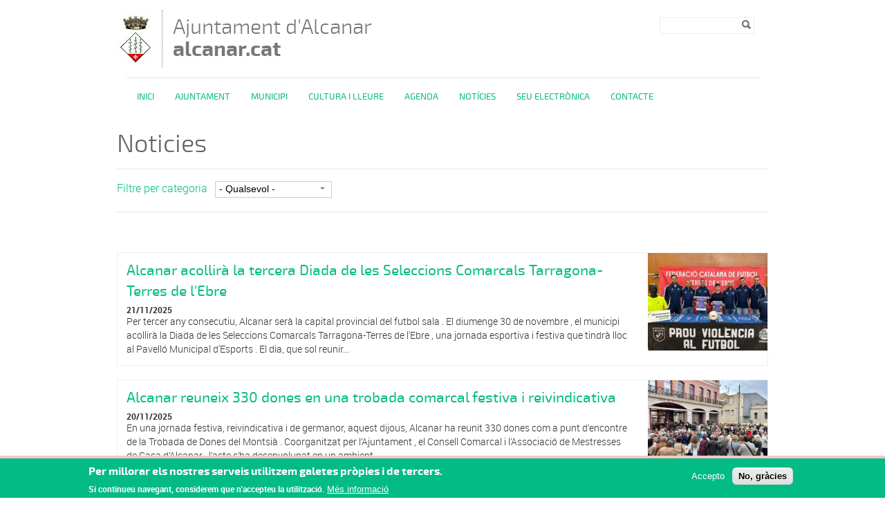

--- FILE ---
content_type: text/html; charset=utf-8
request_url: https://alcanar.cat/noticies/noticies/noticies/presentaci%EF%BF%BD%EF%BF%BD-alcanar-%EF%BF%BD%EF%BF%BD%EF%BF%BDguia-pr%EF%BF%BD%EF%BF%BDctica-incorporar-la-perspectiva-lgbti-les-resid%EF%BF%BD%EF%BF%BDncies-i-altres?page=3
body_size: 50071
content:
<!DOCTYPE html PUBLIC "-//W3C//DTD XHTML+RDFa 1.0//EN"
  "http://www.w3.org/MarkUp/DTD/xhtml-rdfa-1.dtd">
<html xmlns="http://www.w3.org/1999/xhtml" xml:lang="ca" version="XHTML+RDFa 1.0" dir="ltr">

<head profile="http://www.w3.org/1999/xhtml/vocab">
  <meta http-equiv="Content-Type" content="text/html; charset=utf-8" />
<link rel="shortcut icon" href="https://alcanar.cat/sites/alcanar/files/escut%20alcanar_0.png" type="image/png" />
<meta name="robots" content="follow, index" />
<meta name="generator" content="Drupal 7 (http://drupal.org)" />
<link rel="canonical" href="https://alcanar.cat/noticies/noticies/noticies/presentaci%EF%BF%BD%EF%BF%BD-alcanar-%EF%BF%BD%EF%BF%BD%EF%BF%BDguia-pr%EF%BF%BD%EF%BF%BDctica-incorporar-la-perspectiva-lgbti-les-resid%EF%BF%BD%EF%BF%BDncies-i-altres" />
<link rel="shortlink" href="https://alcanar.cat/noticies/noticies/noticies/presentaci%EF%BF%BD%EF%BF%BD-alcanar-%EF%BF%BD%EF%BF%BD%EF%BF%BDguia-pr%EF%BF%BD%EF%BF%BDctica-incorporar-la-perspectiva-lgbti-les-resid%EF%BF%BD%EF%BF%BDncies-i-altres" />
  <title>Noticies | Page 4 | Ajuntament d'Alcanar alcanar.cat</title>
  <meta name="viewport" content="width=device-width, initial-scale=1.0" />
  <link type="text/css" rel="stylesheet" href="https://alcanar.cat/sites/alcanar/files/css/css_xE-rWrJf-fncB6ztZfd2huxqgxu4WO-qwma6Xer30m4.css" media="all" />
<link type="text/css" rel="stylesheet" href="https://alcanar.cat/sites/alcanar/files/css/css_uk753m6thEjuaiYdqBNpgp-LbABS3SnTOvS4DguI-A8.css" media="all" />
<link type="text/css" rel="stylesheet" href="https://alcanar.cat/sites/alcanar/files/css/css_l5dorl0nuOvqUuid-EnVYYtrj9PSaR0EU4OzWjbNUHU.css" media="all" />
<style type="text/css" media="all">
<!--/*--><![CDATA[/*><!--*/
#sliding-popup.sliding-popup-bottom,#sliding-popup.sliding-popup-bottom .eu-cookie-withdraw-banner,.eu-cookie-withdraw-tab{background:#0779BF;}#sliding-popup.sliding-popup-bottom.eu-cookie-withdraw-wrapper{background:transparent}#sliding-popup .popup-content #popup-text h1,#sliding-popup .popup-content #popup-text h2,#sliding-popup .popup-content #popup-text h3,#sliding-popup .popup-content #popup-text p,#sliding-popup label,#sliding-popup div,.eu-cookie-compliance-secondary-button,.eu-cookie-withdraw-tab{color:#ffffff !important;}.eu-cookie-withdraw-tab{border-color:#ffffff;}.eu-cookie-compliance-more-button{color:#ffffff !important;}

/*]]>*/-->
</style>
<link type="text/css" rel="stylesheet" href="https://alcanar.cat/sites/alcanar/files/css/css_Pw3KG4vSEThkvXEL89IqgjKD9Zf4zTto6PefKPpaE2A.css" media="all" />
  <script type="text/javascript" src="/sites/all/themes/dipta2/js/respond.min.js"></script>
  <script type="text/javascript" src="https://alcanar.cat/sites/alcanar/files/js/js_YD9ro0PAqY25gGWrTki6TjRUG8TdokmmxjfqpNNfzVU.js"></script>
<script type="text/javascript" src="https://alcanar.cat/sites/alcanar/files/js/js_RulCPHj8aUtatsXPqRSFtJIhBjBSAzFXZzADEVD4CHY.js"></script>
<script type="text/javascript" src="https://alcanar.cat/sites/alcanar/files/js/js_mysif9PYTTGVpMksr6E5qWIAJ5fEc9oICZbHd_MZq2o.js"></script>
<script type="text/javascript">
<!--//--><![CDATA[//><!--
window.CKEDITOR_BASEPATH = '/sites/all/libraries/ckeditor/'
//--><!]]>
</script>
<script type="text/javascript" src="https://alcanar.cat/sites/alcanar/files/js/js_KMSo-mA8eXkPB6eDZH4MwnGekKCR0iSyVdOPx7EW8cs.js"></script>
<script type="text/javascript">
<!--//--><![CDATA[//><!--
jQuery.extend(Drupal.settings, {"basePath":"\/","pathPrefix":"","setHasJsCookie":0,"ajaxPageState":{"theme":"dipta_sub3","theme_token":"eqs8bGo9ImeadCc8LfJRGQiwoeLhb70kXmsJDrPl9wc","js":{"0":1,"sites\/all\/modules\/contrib\/eu_cookie_compliance\/js\/eu_cookie_compliance.js":1,"misc\/jquery.js":1,"misc\/jquery-extend-3.4.0.js":1,"misc\/jquery-html-prefilter-3.5.0-backport.js":1,"misc\/jquery.once.js":1,"misc\/drupal.js":1,"sites\/all\/modules\/contrib\/eu_cookie_compliance\/js\/jquery.cookie-1.4.1.min.js":1,"misc\/form-single-submit.js":1,"public:\/\/languages\/ca_uqUzjKL53_GNx_LJudpvDfl2-gc4RU39Osl-hA7VC84.js":1,"sites\/all\/libraries\/colorbox\/jquery.colorbox-min.js":1,"sites\/all\/modules\/contrib\/colorbox\/js\/colorbox.js":1,"sites\/all\/modules\/contrib\/colorbox\/styles\/default\/colorbox_style.js":1,"sites\/all\/modules\/contrib\/ctools\/js\/auto-submit.js":1,"sites\/all\/modules\/custom\/select_language\/script.js":1,"1":1,"sites\/all\/themes\/dipta2\/js\/script.js":1},"css":{"modules\/system\/system.base.css":1,"modules\/system\/system.menus.css":1,"modules\/system\/system.messages.css":1,"modules\/system\/system.theme.css":1,"sites\/all\/modules\/contrib\/simplenews\/simplenews.css":1,"sites\/all\/modules\/contrib\/date\/date_api\/date.css":1,"sites\/all\/modules\/contrib\/date\/date_popup\/themes\/datepicker.1.7.css":1,"modules\/field\/theme\/field.css":1,"modules\/node\/node.css":1,"modules\/search\/search.css":1,"modules\/user\/user.css":1,"sites\/all\/modules\/contrib\/views\/css\/views.css":1,"sites\/all\/modules\/contrib\/colorbox\/styles\/default\/colorbox_style.css":1,"sites\/all\/modules\/contrib\/ctools\/css\/ctools.css":1,"sites\/all\/modules\/contrib\/eu_cookie_compliance\/css\/eu_cookie_compliance.css":1,"0":1,"sites\/all\/themes\/dipta2\/subthemes\/dipta_sub3\/css\/all.css":1}},"colorbox":{"opacity":"0.85","current":"{current} de {total}","previous":"\u00ab Prev","next":"Seg\u00fcent \u00bb","close":"Tanca","maxWidth":"98%","maxHeight":"98%","fixed":true,"mobiledetect":true,"mobiledevicewidth":"480px"},"jcarousel":{"ajaxPath":"\/jcarousel\/ajax\/views"},"urlIsAjaxTrusted":{"\/noticies\/noticies\/noticies\/presentaci%EF%BF%BD%EF%BF%BD-alcanar-%EF%BF%BD%EF%BF%BD%EF%BF%BDguia-pr%EF%BF%BD%EF%BF%BDctica-incorporar-la-perspectiva-lgbti-les-resid%EF%BF%BD%EF%BF%BDncies-i-altres":true,"\/noticies\/noticies\/noticies\/presentaci%EF%BF%BD%EF%BF%BD-alcanar-%EF%BF%BD%EF%BF%BD%EF%BF%BDguia-pr%EF%BF%BD%EF%BF%BDctica-incorporar-la-perspectiva-lgbti-les-resid%EF%BF%BD%EF%BF%BDncies-i-altres?page=3":true},"eu_cookie_compliance":{"popup_enabled":1,"popup_agreed_enabled":1,"popup_hide_agreed":1,"popup_clicking_confirmation":false,"popup_scrolling_confirmation":false,"popup_html_info":"\u003Cbutton type=\u0022button\u0022 class=\u0022eu-cookie-withdraw-tab\u0022\u003EPrivacy settings\u003C\/button\u003E\n\u003Cdiv class=\u0022eu-cookie-compliance-banner eu-cookie-compliance-banner-info eu-cookie-compliance-banner--opt-in\u0022\u003E\n  \u003Cdiv class=\u0022popup-content info\u0022\u003E\n    \u003Cdiv id=\u0022popup-text\u0022\u003E\n      \u003Ch2\u003EPer millorar els nostres serveis utilitzem galetes pr\u00f2pies i de tercers.\u003C\/h2\u003E\u003Cp\u003ESi continueu navegant, considerem que n\u0027accepteu la utilitzaci\u00f3.\u003C\/p\u003E              \u003Cbutton type=\u0022button\u0022 class=\u0022find-more-button eu-cookie-compliance-more-button\u0022\u003EM\u00e9s informaci\u00f3\u003C\/button\u003E\n          \u003C\/div\u003E\n    \n    \u003Cdiv id=\u0022popup-buttons\u0022 class=\u0022\u0022\u003E\n      \u003Cbutton type=\u0022button\u0022 class=\u0022agree-button eu-cookie-compliance-secondary-button\u0022\u003EAccepto\u003C\/button\u003E\n              \u003Cbutton type=\u0022button\u0022 class=\u0022decline-button eu-cookie-compliance-default-button\u0022 \u003ENo, gr\u00e0cies\u003C\/button\u003E\n          \u003C\/div\u003E\n  \u003C\/div\u003E\n\u003C\/div\u003E","use_mobile_message":false,"mobile_popup_html_info":"  \u003Cbutton type=\u0022button\u0022 class=\u0022eu-cookie-withdraw-tab\u0022\u003EPrivacy settings\u003C\/button\u003E\n\u003Cdiv class=\u0022eu-cookie-compliance-banner eu-cookie-compliance-banner-info eu-cookie-compliance-banner--opt-in\u0022\u003E\n  \u003Cdiv class=\u0022popup-content info\u0022\u003E\n    \u003Cdiv id=\u0022popup-text\u0022\u003E\n                    \u003Cbutton type=\u0022button\u0022 class=\u0022find-more-button eu-cookie-compliance-more-button\u0022\u003EM\u00e9s informaci\u00f3\u003C\/button\u003E\n          \u003C\/div\u003E\n    \n    \u003Cdiv id=\u0022popup-buttons\u0022 class=\u0022\u0022\u003E\n      \u003Cbutton type=\u0022button\u0022 class=\u0022agree-button eu-cookie-compliance-secondary-button\u0022\u003EAccepto\u003C\/button\u003E\n              \u003Cbutton type=\u0022button\u0022 class=\u0022decline-button eu-cookie-compliance-default-button\u0022 \u003ENo, gr\u00e0cies\u003C\/button\u003E\n          \u003C\/div\u003E\n  \u003C\/div\u003E\n\u003C\/div\u003E\n","mobile_breakpoint":"768","popup_html_agreed":"\u003Cdiv\u003E\n  \u003Cdiv class=\u0022popup-content agreed\u0022\u003E\n    \u003Cdiv id=\u0022popup-text\u0022\u003E\n      \u003Ch2\u003EGr\u00e0cies per acceptar l\u0027\u00fas de galetes.\u003C\/h2\u003E\u003Cp\u003EAra pots ocultar aquest missatge o obtenir m\u00e9s informaci\u00f3 sobre les galetes.\u003C\/p\u003E    \u003C\/div\u003E\n    \u003Cdiv id=\u0022popup-buttons\u0022\u003E\n      \u003Cbutton type=\u0022button\u0022 class=\u0022hide-popup-button eu-cookie-compliance-hide-button\u0022\u003EOculta\u003C\/button\u003E\n              \u003Cbutton type=\u0022button\u0022 class=\u0022find-more-button eu-cookie-compliance-more-button-thank-you\u0022 \u003EM\u00e9s informaci\u00f3\u003C\/button\u003E\n          \u003C\/div\u003E\n  \u003C\/div\u003E\n\u003C\/div\u003E","popup_use_bare_css":false,"popup_height":"auto","popup_width":"100%","popup_delay":1000,"popup_link":"\/politica-de-galetes","popup_link_new_window":0,"popup_position":null,"fixed_top_position":1,"popup_language":"ca","store_consent":false,"better_support_for_screen_readers":0,"reload_page":0,"domain":"","domain_all_sites":0,"popup_eu_only_js":0,"cookie_lifetime":"100","cookie_session":false,"disagree_do_not_show_popup":0,"method":"opt_in","whitelisted_cookies":"","withdraw_markup":"\u003Cbutton type=\u0022button\u0022 class=\u0022eu-cookie-withdraw-tab\u0022\u003EPrivacy settings\u003C\/button\u003E\n\u003Cdiv class=\u0022eu-cookie-withdraw-banner\u0022\u003E\n  \u003Cdiv class=\u0022popup-content info\u0022\u003E\n    \u003Cdiv id=\u0022popup-text\u0022\u003E\n      \u003Cp\u003E\u0026lt;h2\u0026gt;We use cookies on this site to enhance your user experience\u0026lt;\/h2\u0026gt;\u0026lt;p\u0026gt;You have given your consent for us to set cookies.\u0026lt;\/p\u0026gt;\u003C\/p\u003E\n    \u003C\/div\u003E\n    \u003Cdiv id=\u0022popup-buttons\u0022\u003E\n      \u003Cbutton type=\u0022button\u0022 class=\u0022eu-cookie-withdraw-button\u0022\u003EWithdraw consent\u003C\/button\u003E\n    \u003C\/div\u003E\n  \u003C\/div\u003E\n\u003C\/div\u003E\n","withdraw_enabled":1,"withdraw_button_on_info_popup":1,"cookie_categories":[],"enable_save_preferences_button":1,"fix_first_cookie_category":1,"select_all_categories_by_default":0}});
//--><!]]>
</script>
</head>
<body class="html not-front not-logged-in no-sidebars page-noticies page-noticies-noticies page-noticies-noticies-noticies page-noticies-noticies-noticies-presentaci��-alcanar-���guia-pr��ctica-incorporar-la-perspectiva-lgbti-les-resid��ncies-i-altres i18n-ca border_type_class_external border_style_class_small icons_style_class_dark" >
  <div id="skip-link">
    <a href="#main-content" class="element-invisible element-focusable">Vés al contingut</a>
  </div>
    <div id="wrapper-wrapper-header">
  <div id="wrapper-header">
    <div id="header">
      <div class="clearfix">
        <div id="wrapper-logo">
          <div id="image-logo">
            <a href="/" title="Inici" rel="home">
              <img src="https://alcanar.cat/sites/alcanar/files/escutb%C3%B2_55x73%20Pixels.jpg" alt="Ajuntament d'Alcanar <span>alcanar.cat</span>" />
            </a>
          </div>
          <h1>
            <a href="/" title="Inici" rel="home">
              Ajuntament d'Alcanar <span>alcanar.cat</span>            </a>
          </h1>
        </div>
        <div id="wrapper-menu-header">
            <div class="region region-header">
    <div id="block-search-form" class="block block-search">

    
  <div class="content">
    <form action="/noticies/noticies/noticies/presentaci%EF%BF%BD%EF%BF%BD-alcanar-%EF%BF%BD%EF%BF%BD%EF%BF%BDguia-pr%EF%BF%BD%EF%BF%BDctica-incorporar-la-perspectiva-lgbti-les-resid%EF%BF%BD%EF%BF%BDncies-i-altres?page=3" method="post" id="search-block-form" accept-charset="UTF-8"><div><div class="container-inline">
      <h2 class="element-invisible">Formulari de cerca</h2>
    <div class="form-item form-type-textfield form-item-search-block-form">
  <label class="element-invisible" for="edit-search-block-form--2">Cerca </label>
 <input title="Introduïu els termes que voleu cercar." type="text" id="edit-search-block-form--2" name="search_block_form" value="" size="15" maxlength="128" class="form-text" />
</div>
<div class="form-actions form-wrapper" id="edit-actions"><input type="image" id="edit-submit" name="submit" value="Cerca" src="https://alcanar.cat/sites/all/themes/dipta2/img/search.png" class="form-submit" /></div><input type="hidden" name="form_build_id" value="form-Xc4Jfyp-aWZZ1Gh-xzmAlG4hICb65HwKenkVOk10C7w" />
<input type="hidden" name="form_id" value="search_block_form" />
</div>
</div></form>  </div>
</div>
  </div>
        </div>
      </div>
    </div>
  </div>
  <div id="wrapper-nav-bar">
    <div id="nav-bar" class="clearfix">
  	<ul id="main-menu" class="links inline clearfix"><li class="menu-832 first"><a href="/" title="">Inici</a></li>
<li class="menu-835"><a href="/ajuntament" title="">Ajuntament</a></li>
<li class="menu-2565"><a href="/municipi" title="">Municipi</a></li>
<li class="menu-837"><a href="/turisme" title="">Cultura i Lleure</a></li>
<li class="menu-834"><a href="/agenda" title="">Agenda</a></li>
<li class="menu-833 active-trail"><a href="/noticies" title="" class="active-trail active">Notícies </a></li>
<li class="menu-2469"><a href="https://alcanar.eadministracio.cat/info.0" title="Seu electrònica">Seu Electrònica</a></li>
<li class="menu-2566 last"><a href="/contacte-0" title="">Contacte</a></li>
</ul>          </div>
  </div>
</div>
 <div id="wrapper-top-content">
  <div id="top-content" class="clearfix">
        <div id="top-left-content">
          </div>
    <div id="top-right-content">
          </div>
  </div>
</div>
  <div id="wrapper-content-mobile">
  <div id="wrapper-content-wrapper" class="clearfix fons_slider">
    <div id="content-wrapper">

      
      
      
      <div id="main-content" class="none-sidebar">
        <div>
                                  <h1>Noticies</h1>                                <div class="tabs"></div>            <div class="region region-content">
    <div id="block-system-main" class="block block-system">

    
  <div class="content">
    <div class="view view-list-news view-id-list_news view-display-id-page view-dom-id-53c1da6091b499b38a91d5ad4b837231">
        
      <div class="view-filters">
      <form class="ctools-auto-submit-full-form" action="/noticies/noticies/noticies/presentaci%EF%BF%BD%EF%BF%BD-alcanar-%EF%BF%BD%EF%BF%BD%EF%BF%BDguia-pr%EF%BF%BD%EF%BF%BDctica-incorporar-la-perspectiva-lgbti-les-resid%EF%BF%BD%EF%BF%BDncies-i-altres" method="get" id="views-exposed-form-list-news-page" accept-charset="UTF-8"><div><div class="views-exposed-form">
  <div class="views-exposed-widgets clearfix">
          <div id="edit-field-category-news-tid-wrapper" class="views-exposed-widget views-widget-filter-field_category_news_tid">
                  <label for="edit-field-category-news-tid">
            Filtre per categoria          </label>
                        <div class="views-widget">
          <div class="form-item form-type-select form-item-field-category-news-tid">
 <select id="edit-field-category-news-tid" name="field_category_news_tid" class="form-select"><option value="All" selected="selected">- Qualsevol -</option><option value="51">Actualitat</option></select>
</div>
        </div>
              </div>
                    <div class="views-exposed-widget views-submit-button">
      <input class="ctools-use-ajax ctools-auto-submit-click js-hide form-submit" type="submit" id="edit-submit-list-news" value="Aplica" />    </div>
      </div>
</div>
</div></form>    </div>
  
  
      <div class="view-content">
        <div class="views-row views-row-1 views-row-odd views-row-first">
    <div  class="ds-1col node node-news view-mode-search_index clearfix">

  
  <div class="field field-name-field-image-main field-type-image field-label-hidden"><div class="field-items"><div class="field-item even"><img src="https://alcanar.cat/sites/alcanar/files/styles/large/public/recursos/WhatsApp%20Image%202025-11-21%20at%2014.08.21.jpeg?itok=lDftaDEB" width="480" height="360" alt="" /></div></div></div><div class="field field-name-title field-type-ds field-label-hidden"><div class="field-items"><div class="field-item even"><h2><a href="/noticies/alcanar-acollira-la-tercera-diada-de-les-seleccions-comarcals-tarragona-terres-de-lebre">Alcanar acollirà la tercera Diada de les Seleccions Comarcals Tarragona-Terres de l&#039;Ebre</a></h2></div></div></div><div class="field field-name-info-news field-type-ds field-label-hidden"><div class="field-items"><div class="field-item even"><b>21/11/2025</b> </div></div></div><div class="field field-name-body field-type-text-with-summary field-label-hidden"><div class="field-items"><div class="field-item even">Per tercer any consecutiu, Alcanar serà la capital provincial del futbol sala . El diumenge 30 de novembre , el municipi acollirà la Diada de les Seleccions Comarcals Tarragona-Terres de l'Ebre , una jornada esportiva i festiva que tindrà lloc al Pavelló Municipal d'Esports . El dia, que sol reunir...</div></div></div></div>

  </div>
  <div class="views-row views-row-2 views-row-even">
    <div  class="ds-1col node node-news view-mode-search_index clearfix">

  
  <div class="field field-name-field-image-main field-type-image field-label-hidden"><div class="field-items"><div class="field-item even"><img src="https://alcanar.cat/sites/alcanar/files/styles/large/public/recursos/WhatsApp%20Image%202025-11-20%20at%2012.36.59.jpeg?itok=Nsss2Pog" width="480" height="319" alt="" /></div></div></div><div class="field field-name-title field-type-ds field-label-hidden"><div class="field-items"><div class="field-item even"><h2><a href="/noticies/alcanar-reuneix-330-dones-en-una-trobada-comarcal-festiva-i-reivindicativa">Alcanar reuneix 330 dones en una trobada comarcal festiva i reivindicativa</a></h2></div></div></div><div class="field field-name-info-news field-type-ds field-label-hidden"><div class="field-items"><div class="field-item even"><b>20/11/2025</b> </div></div></div><div class="field field-name-body field-type-text-with-summary field-label-hidden"><div class="field-items"><div class="field-item even">En una jornada festiva, reivindicativa i de germanor, aquest dijous, Alcanar ha reunit 330 dones com a punt d’encontre de la Trobada de Dones del Montsià . Coorganitzat per l’Ajuntament , el Consell Comarcal i l’Associació de Mestresses de Casa d’Alcanar , l’acte s’ha desenvolupat en un ambient...</div></div></div></div>

  </div>
  <div class="views-row views-row-3 views-row-odd">
    <div  class="ds-1col node node-news view-mode-search_index clearfix">

  
  <div class="field field-name-field-image-main field-type-image field-label-hidden"><div class="field-items"><div class="field-item even"><img src="https://alcanar.cat/sites/alcanar/files/styles/large/public/recursos/93cc0a57-f9d1-4179-8b13-6d401c68a994_1.jpg?itok=o1386ZJc" width="339" height="480" alt="" /></div></div></div><div class="field field-name-title field-type-ds field-label-hidden"><div class="field-items"><div class="field-item even"><h2><a href="/noticies/la-banda-municipal-dalcanar-celebra-santa-cecilia-amb-un-cap-de-setmana-ple-de-musica-i-14">La Banda Municipal d’Alcanar celebra Santa Cecília amb un cap de setmana ple de música i 14 noves incorporacions</a></h2></div></div></div><div class="field field-name-info-news field-type-ds field-label-hidden"><div class="field-items"><div class="field-item even"><b>18/11/2025</b> </div></div></div><div class="field field-name-body field-type-text-with-summary field-label-hidden"><div class="field-items"><div class="field-item even">El cap de setmana que ve, del 21 al 23 de novembre , tindrà lloc la celebració de Santa Cecília , patrona de la música. A Alcanar , l’acte principal del cap de setmana serà el concert que oferiran la Banda Juvenil de l’Escola Municipal de Música d’Alcanar (EMMA) i la Banda Municipal d’Alcanar (BMA...</div></div></div></div>

  </div>
  <div class="views-row views-row-4 views-row-even">
    <div  class="ds-1col node node-news view-mode-search_index clearfix">

  
  <div class="field field-name-field-image-main field-type-image field-label-hidden"><div class="field-items"><div class="field-item even"><img src="https://alcanar.cat/sites/alcanar/files/styles/large/public/recursos/581276343_18287001781276314_8921264388005408735_n.jpg?itok=b0NnZFPK" width="480" height="320" alt="" /></div></div></div><div class="field field-name-title field-type-ds field-label-hidden"><div class="field-items"><div class="field-item even"><h2><a href="/noticies/lexpocitric-dalcanar-rep-6300-persones-ha-vingut-quedar-se">L&#039;Expocítric d&#039;Alcanar rep 6.300 persones: &quot;Ha vingut per quedar-se&quot;</a></h2></div></div></div><div class="field field-name-info-news field-type-ds field-label-hidden"><div class="field-items"><div class="field-item even"><b>17/11/2025</b> </div></div></div><div class="field field-name-body field-type-text-with-summary field-label-hidden"><div class="field-items"><div class="field-item even">La primera fira citrícola a Alcanar , organitzada per l'Ajuntament el passat cap de setmana, reuní 6.300 persones al Centre Cívic del municipi, essent un 60% locals i un 40% visitants. Sota el nom d'Expocítric , l'esdeveniment, que comptà amb la col·laboració de Grup Àpat i SUD gastronòmic , acollí...</div></div></div></div>

  </div>
  <div class="views-row views-row-5 views-row-odd">
    <div  class="ds-1col node node-news view-mode-search_index clearfix">

  
  <div class="field field-name-field-image-main field-type-image field-label-hidden"><div class="field-items"><div class="field-item even"><img src="https://alcanar.cat/sites/alcanar/files/styles/large/public/recursos/WhatsApp%20Image%202025-11-14%20at%2013.01.41.jpeg?itok=ILmHzxed" width="480" height="314" alt="" /></div></div></div><div class="field field-name-title field-type-ds field-label-hidden"><div class="field-items"><div class="field-item even"><h2><a href="/noticies/alcanar-inicia-la-taxacio-de-cases-traslladar-les-persones-en-zones-de-risc-pels-aiguats">Alcanar inicia la taxació de cases per traslladar les persones en zones de risc pels aiguats</a></h2></div></div></div><div class="field field-name-info-news field-type-ds field-label-hidden"><div class="field-items"><div class="field-item even"><b>14/11/2025</b> </div></div></div><div class="field field-name-body field-type-text-with-summary field-label-hidden"><div class="field-items"><div class="field-item even">Després de presentar les conclusions de la II Taula Tècnica dels Aiguats , l' Ajuntament d'Alcanar es posa en marxa per començar a aplicar les conclusions derivades d'aquestes. Els pròxims dies, es duran a terme les taxacions de les 10 cases del barranc del Llop , a la urbanització l'Estona d'...</div></div></div></div>

  </div>
  <div class="views-row views-row-6 views-row-even">
    <div  class="ds-1col node node-news view-mode-search_index clearfix">

  
  <div class="field field-name-field-image-main field-type-image field-label-hidden"><div class="field-items"><div class="field-item even"><img src="https://alcanar.cat/sites/alcanar/files/styles/large/public/recursos/WhatsApp%20Image%202025-11-13%20at%2018.18.21.jpeg?itok=jpHidO1Q" width="480" height="270" alt="" /></div></div></div><div class="field field-name-title field-type-ds field-label-hidden"><div class="field-items"><div class="field-item even"><h2><a href="/noticies/lajuntament-dalcanar-contracta-una-persona-dins-del-programa-treball-i-formacio-2025">L’Ajuntament d’Alcanar contracta una persona dins del programa Treball i Formació 2025</a></h2></div></div></div><div class="field field-name-info-news field-type-ds field-label-hidden"><div class="field-items"><div class="field-item even"><b>14/11/2025</b> </div></div></div><div class="field field-name-body field-type-text-with-summary field-label-hidden"><div class="field-items"><div class="field-item even">L’ Ajuntament d’Alcanar ha contractat una persona en situació d’atur en el marc del Programa Treball i Formació 2025 , una iniciativa promoguda i impulsada pel Servei Públic d’Ocupació de Catalunya (SOC) i finançada per la Conferència Sectorial d’Ocupació i Afers Laborals del Ministeri de Treball i...</div></div></div></div>

  </div>
  <div class="views-row views-row-7 views-row-odd">
    <div  class="ds-1col node node-news view-mode-search_index clearfix">

  
  <div class="field field-name-field-image-main field-type-image field-label-hidden"><div class="field-items"><div class="field-item even"><img src="https://alcanar.cat/sites/alcanar/files/styles/large/public/recursos/567906011_18538750273061320_2747420432596108062_n.jpg?itok=WBBXa6UB" width="480" height="480" alt="" /></div></div></div><div class="field field-name-title field-type-ds field-label-hidden"><div class="field-items"><div class="field-item even"><h2><a href="/noticies/segueix-la-transicio-energetica-alcanar-installara-plaques-fotovoltaiques-al-centre-civic">Segueix la transició energètica: Alcanar instal·larà plaques fotovoltaiques al Centre Cívic</a></h2></div></div></div><div class="field field-name-info-news field-type-ds field-label-hidden"><div class="field-items"><div class="field-item even"><b>13/11/2025</b> </div></div></div><div class="field field-name-body field-type-text-with-summary field-label-hidden"><div class="field-items"><div class="field-item even">Alcanar avança en l'objectiu de ser un municipi cada cop més eficient i compromès en matèria energètica . Aquesta setmana, la Junta de Govern Local de l'Ajuntament ha arribat a un acord per adjudicar les obres per la instal·lació de plaques fotovoltaiques a la coberta del Centre Cívic . L'import...</div></div></div></div>

  </div>
  <div class="views-row views-row-8 views-row-even">
    <div  class="ds-1col node node-news view-mode-search_index clearfix">

  
  <div class="field field-name-field-image-main field-type-image field-label-hidden"><div class="field-items"><div class="field-item even"><img src="https://alcanar.cat/sites/alcanar/files/styles/large/public/recursos/25N.jpg?itok=YTCEQBZc" width="339" height="480" alt="" /></div></div></div><div class="field field-name-title field-type-ds field-label-hidden"><div class="field-items"><div class="field-item even"><h2><a href="/noticies/alcanar-reflexiona-i-actua-amb-un-programa-divers-pel-25n">Alcanar reflexiona i actua amb un programa divers pel 25N</a></h2></div></div></div><div class="field field-name-info-news field-type-ds field-label-hidden"><div class="field-items"><div class="field-item even"><b>13/11/2025</b> </div></div></div><div class="field field-name-body field-type-text-with-summary field-label-hidden"><div class="field-items"><div class="field-item even">Amb un programa molt divers , que conté des de marxes exploratòries o tallers pràctics fins obres de teatre , al llarg d’aquest mes de novembre, l’ Ajuntament d’Alcanar ofereix activitats per a tota la ciutadania en relació amb el Dia Internacional per a l'Eliminació de la Violència contra les...</div></div></div></div>

  </div>
  <div class="views-row views-row-9 views-row-odd">
    <div  class="ds-1col node node-news view-mode-search_index clearfix">

  
  <div class="field field-name-field-image-main field-type-image field-label-hidden"><div class="field-items"><div class="field-item even"><img src="https://alcanar.cat/sites/alcanar/files/styles/large/public/recursos/Joan%20Roig%20i%20Cartell.png?itok=gYE4uJfP" width="480" height="317" alt="" /></div></div></div><div class="field field-name-title field-type-ds field-label-hidden"><div class="field-items"><div class="field-item even"><h2><a href="/noticies/alcanar-preparat-acollir-lexpocitric-es-una-fira-escala-europea">Alcanar, preparat per acollir l’Expocítric: “És una fira a escala europea”</a></h2></div></div></div><div class="field field-name-info-news field-type-ds field-label-hidden"><div class="field-items"><div class="field-item even"><b>12/11/2025</b> </div></div></div><div class="field field-name-body field-type-text-with-summary field-label-hidden"><div class="field-items"><div class="field-item even">Una fira per descobrir, tastar i gaudir dels cítrics més excepcionals, amb activitats per a tots els públics, gastronomia, showcookings i molt més. Dissabte i diumenge, 15 i 16 de novembre , amb la primera edició d’Expocítric , Alcanar es convertirà en la capital europea del cítric. “És un projecte...</div></div></div></div>

  </div>
  <div class="views-row views-row-10 views-row-even views-row-last">
    <div  class="ds-1col node node-news view-mode-search_index clearfix">

  
  <div class="field field-name-field-image-main field-type-image field-label-hidden"><div class="field-items"><div class="field-item even"><img src="https://alcanar.cat/sites/alcanar/files/styles/large/public/recursos/WhatsApp%20Image%202025-11-10%20at%2016.08.38_0.jpeg?itok=XjNasAGE" width="480" height="360" alt="" /></div></div></div><div class="field field-name-title field-type-ds field-label-hidden"><div class="field-items"><div class="field-item even"><h2><a href="/noticies/alcanar-rehabilita-els-panells-informatius-dels-nius-de-metralladora">Alcanar rehabilita els panells informatius dels nius de metralladora </a></h2></div></div></div><div class="field field-name-info-news field-type-ds field-label-hidden"><div class="field-items"><div class="field-item even"><b>11/11/2025</b> </div></div></div><div class="field field-name-body field-type-text-with-summary field-label-hidden"><div class="field-items"><div class="field-item even">L’ Ajuntament d’Alcanar ha finalitzat els treballs de rehabilitació dels panells informatius de metacrilat que acompanyen els nius de metralladora situats al litoral d'Alcanar, Les Cases i Alcanar Platja . Les tasques d’instal·lació, amb l’objectiu de fer valdre tots els elements de la Guerra Civil...</div></div></div></div>

  </div>
    </div>
  
      <h2 class="element-invisible">Pàgines</h2><div class="item-list"><ul class="pager"><li class="pager-first first"><a title="Vés a la primera pàgina" href="/noticies/noticies/noticies/presentaci%EF%BF%BD%EF%BF%BD-alcanar-%EF%BF%BD%EF%BF%BD%EF%BF%BDguia-pr%EF%BF%BD%EF%BF%BDctica-incorporar-la-perspectiva-lgbti-les-resid%EF%BF%BD%EF%BF%BDncies-i-altres">« primer</a></li>
<li class="pager-previous"><a title="Vés a la pàgina anterior" href="/noticies/noticies/noticies/presentaci%EF%BF%BD%EF%BF%BD-alcanar-%EF%BF%BD%EF%BF%BD%EF%BF%BDguia-pr%EF%BF%BD%EF%BF%BDctica-incorporar-la-perspectiva-lgbti-les-resid%EF%BF%BD%EF%BF%BDncies-i-altres?page=2">‹ anterior</a></li>
<li class="pager-item"><a title="Vés a la pàgina 1" href="/noticies/noticies/noticies/presentaci%EF%BF%BD%EF%BF%BD-alcanar-%EF%BF%BD%EF%BF%BD%EF%BF%BDguia-pr%EF%BF%BD%EF%BF%BDctica-incorporar-la-perspectiva-lgbti-les-resid%EF%BF%BD%EF%BF%BDncies-i-altres">1</a></li>
<li class="pager-item"><a title="Vés a la pàgina 2" href="/noticies/noticies/noticies/presentaci%EF%BF%BD%EF%BF%BD-alcanar-%EF%BF%BD%EF%BF%BD%EF%BF%BDguia-pr%EF%BF%BD%EF%BF%BDctica-incorporar-la-perspectiva-lgbti-les-resid%EF%BF%BD%EF%BF%BDncies-i-altres?page=1">2</a></li>
<li class="pager-item"><a title="Vés a la pàgina 3" href="/noticies/noticies/noticies/presentaci%EF%BF%BD%EF%BF%BD-alcanar-%EF%BF%BD%EF%BF%BD%EF%BF%BDguia-pr%EF%BF%BD%EF%BF%BDctica-incorporar-la-perspectiva-lgbti-les-resid%EF%BF%BD%EF%BF%BDncies-i-altres?page=2">3</a></li>
<li class="pager-current">4</li>
<li class="pager-item"><a title="Vés a la pàgina 5" href="/noticies/noticies/noticies/presentaci%EF%BF%BD%EF%BF%BD-alcanar-%EF%BF%BD%EF%BF%BD%EF%BF%BDguia-pr%EF%BF%BD%EF%BF%BDctica-incorporar-la-perspectiva-lgbti-les-resid%EF%BF%BD%EF%BF%BDncies-i-altres?page=4">5</a></li>
<li class="pager-item"><a title="Vés a la pàgina 6" href="/noticies/noticies/noticies/presentaci%EF%BF%BD%EF%BF%BD-alcanar-%EF%BF%BD%EF%BF%BD%EF%BF%BDguia-pr%EF%BF%BD%EF%BF%BDctica-incorporar-la-perspectiva-lgbti-les-resid%EF%BF%BD%EF%BF%BDncies-i-altres?page=5">6</a></li>
<li class="pager-item"><a title="Vés a la pàgina 7" href="/noticies/noticies/noticies/presentaci%EF%BF%BD%EF%BF%BD-alcanar-%EF%BF%BD%EF%BF%BD%EF%BF%BDguia-pr%EF%BF%BD%EF%BF%BDctica-incorporar-la-perspectiva-lgbti-les-resid%EF%BF%BD%EF%BF%BDncies-i-altres?page=6">7</a></li>
<li class="pager-item"><a title="Vés a la pàgina 8" href="/noticies/noticies/noticies/presentaci%EF%BF%BD%EF%BF%BD-alcanar-%EF%BF%BD%EF%BF%BD%EF%BF%BDguia-pr%EF%BF%BD%EF%BF%BDctica-incorporar-la-perspectiva-lgbti-les-resid%EF%BF%BD%EF%BF%BDncies-i-altres?page=7">8</a></li>
<li class="pager-item"><a title="Vés a la pàgina 9" href="/noticies/noticies/noticies/presentaci%EF%BF%BD%EF%BF%BD-alcanar-%EF%BF%BD%EF%BF%BD%EF%BF%BDguia-pr%EF%BF%BD%EF%BF%BDctica-incorporar-la-perspectiva-lgbti-les-resid%EF%BF%BD%EF%BF%BDncies-i-altres?page=8">9</a></li>
<li class="pager-next"><a title="Vés a la pàgina següent" href="/noticies/noticies/noticies/presentaci%EF%BF%BD%EF%BF%BD-alcanar-%EF%BF%BD%EF%BF%BD%EF%BF%BDguia-pr%EF%BF%BD%EF%BF%BDctica-incorporar-la-perspectiva-lgbti-les-resid%EF%BF%BD%EF%BF%BDncies-i-altres?page=4">següent ›</a></li>
<li class="pager-last last"><a title="Vés a la darrera pàgina" href="/noticies/noticies/noticies/presentaci%EF%BF%BD%EF%BF%BD-alcanar-%EF%BF%BD%EF%BF%BD%EF%BF%BDguia-pr%EF%BF%BD%EF%BF%BDctica-incorporar-la-perspectiva-lgbti-les-resid%EF%BF%BD%EF%BF%BDncies-i-altres?page=9">últim »</a></li>
</ul></div>  
  
  
  
  
</div>  </div>
</div>
  </div>
        </div>
      </div>
    </div>
  </div>
</div>
<div id="wrapper-footer-all">
<div id="wrapper-footer" class="clearfix">
  <div id="footer-top">
    <div class="clearfix">
        <div class="region region-footer-1-1">
    <div id="block-menu-block-4" class="block block-menu-block">

    <h2>Ajuntament</h2>
  
  <div class="content">
    <div class="menu-block-wrapper menu-block-4 menu-name-main-menu parent-mlid-781 menu-level-1">
  <ul class="menu"><li class="first leaf menu-mlid-782"><a href="/benvinguda-alcalde" title="Benvolguts internautes, em plau &amp;nbsp;saludar-vos des de la pàgina web de l&amp;rsquo;Ajuntament d&amp;rsquo;Alcanar, una finestra oberta al món i, a l&amp;rsquo;hora, una eina útil per conèixer una mica més les persones que formem part de l&amp;rsquo;Equip de Govern.&amp;nbsp;Us convido, doncs, a utilitzar aquest espai interactiu fent ús de tots els serveis que s&amp;rsquo;hi ofereixen.">Benvinguda alcalde</a></li>
<li class="leaf menu-mlid-2477"><a href="/consistori" title="Consistori">Consistori</a></li>
<li class="leaf menu-mlid-783"><a href="/ens-i-organismes" title="Ens i organismes">Ens i organismes</a></li>
<li class="leaf has-children menu-mlid-784"><a href="/organitzacio" title="Organització">Organització</a></li>
<li class="leaf menu-mlid-789"><a href="/urbanisme" title="Urbanisme">Urbanisme</a></li>
<li class="leaf menu-mlid-790"><a href="/ocupacio-i-formacio" title="L&amp;#39;àrea de Desenvolupament Local,&amp;nbsp;d&amp;#39;acord amb el seu compromís de potenciar i millorar la qualitat del Servei que ofereix a la ciutadania, ha endegat un nou sistema en línia que facilita la gestió de les ofertes de treball i dels cursos de formació que s&amp;#39;organitzen; alhora que millora la interacció amb els usuaris. L&amp;#39;objectiu del nou sistema és millorar i agilitzar la gestió del servei i també facilitar la recerca d&amp;rsquo;ofertes d&amp;rsquo;ocupació i formació perquè el procés resulte còmode, pràctic i útil.Les persones usuàries del programa, així com les que desitgen sumar-s&amp;#39;hi, tenen accés directe a les seues dades: poden fer les modificacions que vulguen, elaborar el seu currículum, consultar totes les ofertes de treball disponibles i inscriure&amp;#39;s a les que siguen del seu interès. A més, a més, també tenen accés a tota l&amp;#39;oferta formativa i poden realitzar les inscripcions als cursos directament des de l&amp;#39;aplicatiu.&amp;gt;&amp;gt; Inscripció al servei&amp;nbsp;&amp;gt;&amp;gt; Ofertes de treball&amp;nbsp;&amp;gt;&amp;gt; Cursos de formació&amp;nbsp;">Ocupació i formació</a></li>
<li class="last leaf menu-mlid-787"><a href="/contacte-0" title="Ajuntament d&amp;#39;Alcanar&amp;nbsp;Adreça: Carrer Generalitat, 10&amp;nbsp;Telèfon: 977 73 20 13&amp;nbsp;Fax:&amp;nbsp;e-mail: ajuntament@alcanar.cat&amp;nbsp;">Contacte</a></li>
</ul></div>
  </div>
</div>
  </div>
        <div class="region region-footer-1-2">
    <div id="block-menu-block-5" class="block block-menu-block">

    <h2>Municipi</h2>
  
  <div class="content">
    <div class="menu-block-wrapper menu-block-5 menu-name-main-menu parent-mlid-794 menu-level-1">
  <ul class="menu"><li class="first leaf menu-mlid-829"><a href="/" title="">Inici</a></li>
<li class="leaf active-trail menu-mlid-820"><a href="/noticies" title="" class="active-trail active">Notícies</a></li>
<li class="leaf menu-mlid-519"><a href="/agenda" title="">Agenda</a></li>
<li class="leaf menu-mlid-2378"><a href="/benvinguda-alcalde-0">Benvinguda alcalde</a></li>
<li class="leaf has-children menu-mlid-781"><a href="/ajuntament" title="L&amp;rsquo;Ajuntament és la institució local que té per funció el govern i l&amp;#39;administració dels interessos del veïnat d&amp;#39;un municipi. Actualment té caràcter electiu.El principals òrgans d&amp;#39;un ajuntament són:- el Ple de l&amp;#39;ajuntament format per un nombre determinat de regidors que són elegits en unes eleccions pels veïns majors d&amp;#39;edat del municipi per un període de 4 anys- i l&amp;#39;alcalde o batlle que és qui presideix l&amp;#39;ajuntament i n&amp;#39;és la màxima direcció política, representativa i director de personal que és elegit pels regidors del Ple d&amp;#39;entre els seus membres.">Ajuntament</a></li>
<li class="leaf has-children menu-mlid-2563"><a href="/municipi" title="Municipi">Municipi</a></li>
<li class="last leaf has-children menu-mlid-811"><a href="/turisme" title="Cultura i lleure">Cultura i lleure</a></li>
</ul></div>
  </div>
</div>
  </div>
        <div class="region region-footer-1-3">
    <div id="block-menu-block-6" class="block block-menu-block">

    <h2>Cultura i lleure</h2>
  
  <div class="content">
    <div class="menu-block-wrapper menu-block-6 menu-name-main-menu parent-mlid-811 menu-level-1">
  <ul class="menu"><li class="first leaf menu-mlid-2575"><a href="/entitats-i-associacions" title="Entitats i associacions">Entitats i associacions</a></li>
<li class="leaf menu-mlid-812"><a href="/llocs-dinteres" title="Llocs d&#039;interès">Llocs d&#039;interès</a></li>
<li class="leaf menu-mlid-818"><a href="/rutes" title="Rutes">Rutes</a></li>
<li class="leaf menu-mlid-817"><a href="/restaurants" title="Restaurants">Restaurants</a></li>
<li class="last leaf menu-mlid-816"><a href="/allotjament" title="Allotjament">Allotjament</a></li>
</ul></div>
  </div>
</div>
  </div>
        <div class="region region-footer-1-4">
    <div id="block-menu-block-10" class="block block-menu-block">

    <h2>Enllaços ràpids</h2>
  
  <div class="content">
    <div class="menu-block-wrapper menu-block-10 menu-name-menu-enlla-os-r-pids parent-mlid-0 menu-level-1">
  <ul class="menu"><li class="first leaf menu-mlid-991"><a href="/avis-legal" title="">Avís legal</a></li>
<li class="leaf menu-mlid-992"><a href="/politica-de-galetes" title="">Política de galetes</a></li>
<li class="leaf menu-mlid-993"><a href="/accessibilitat" title="">Accessibilitat</a></li>
<li class="leaf menu-mlid-994"><a href="/mapa-web" title="">Mapa web</a></li>
<li class="last leaf menu-mlid-995"><a href="/index-de-la-web" title="">Índex web</a></li>
</ul></div>
  </div>
</div>
  </div>
        <div class="region region-footer-1-5">
    <div id="block-boxes-perfils-socials" class="block block-boxes block-boxes-simple">

    <h2>Perfils Socials</h2>
  
  <div class="content">
    <div id='boxes-box-perfils_socials' class='boxes-box'><div class="boxes-box-content"><ul><li><a href="https://www.facebook.com/XXXXXX" target="_blank"><img alt="" src="/sites/pilot/files/fb2.png" style="width: 30px; height: 30px;" /></a>    <a href="https://ca-es.facebook.com/" target="_blank"><span>Facebook</span></a><br /> </li><li><a href="https://twitter.com/XXXXXX" target="_blank"><img alt="" src="/sites/pilot/files/tw2.png" style="width: 30px; height: 30px;" /></a>    <a href="https://twitter.com/" target="_blank"><span>Twitter</span></a><br /> </li><li><a href="https://www.youtube.com/user/XXXXXX" target="_blank"><img alt="" src="/sites/pilot/files/yo2.png" style="width: 30px; height: 30px;" /></a>    <a href="https://www.youtube.com/?hl=ca&amp;gl=ES" target="_blank"><span>Youtube</span></a><br /> </li><li><a href="/inici/rss"><img alt="" src="/sites/pilot/files/rss2.png" style="width: 30px; height: 30px;" /></a>    <a href="http://www.dipta.cat/ca/noticies/rss.xml"><span>RSS</span></a>  </li></ul></div></div>  </div>
</div>
  </div>
    </div>
  </div>
</div>
<div id="wrapper-footer-content">
  <div id="footer-content">
    <div class="clearfix">
              <div class="region region-footer-2-2">
    <div id="block-boxes-col-labora" class="block block-boxes block-boxes-simple">

    
  <div class="content">
    <div id='boxes-box-col_labora' class='boxes-box'><div class="boxes-box-content"><p class="colabora">Col·labora          <img src="/sites/all/themes/dipta2/img/logodiputacio.png" />          </p><p> </p><p class="entorn"> </p></div></div>  </div>
</div>
  </div>
    </div>
  </div>
</div>
<div id="wrapper-footer-bottom">
  <div id="footer-bottom">
    <div class="clearfix">
        <div class="region region-footer-3">
    <div id="block-boxes-footer" class="block block-boxes block-boxes-simple">

    
  <div class="content">
    <div id='boxes-box-footer' class='boxes-box'><div class="boxes-box-content"><p>© Missatge de Copyright</p></div></div>  </div>
</div>
  </div>
    </div>
  </div>
</div>
</div>
<div id="mobnav">
  <div class="clearfix">
        <div class="region region-mobmenu">
    <div id="block-block-1" class="block block-block">

    
  <div class="content">
    <span>Menu</span><div class="menu-resp-logo"> </div>  </div>
</div>
<div id="block-multiblock-4" class="block block-multiblock block-system block-system-main-menu-instance">

    <h2>Menú principal</h2>
  
  <div class="content">
    <ul class="menu"><li class="first leaf"><a href="/" title="">Inici</a></li>
<li class="leaf active-trail"><a href="/noticies" title="" class="active-trail active">Notícies</a></li>
<li class="leaf"><a href="/agenda" title="">Agenda</a></li>
<li class="leaf"><a href="/benvinguda-alcalde-0">Benvinguda alcalde</a></li>
<li class="expanded"><a href="/ajuntament" title="L&amp;rsquo;Ajuntament és la institució local que té per funció el govern i l&amp;#39;administració dels interessos del veïnat d&amp;#39;un municipi. Actualment té caràcter electiu.El principals òrgans d&amp;#39;un ajuntament són:- el Ple de l&amp;#39;ajuntament format per un nombre determinat de regidors que són elegits en unes eleccions pels veïns majors d&amp;#39;edat del municipi per un període de 4 anys- i l&amp;#39;alcalde o batlle que és qui presideix l&amp;#39;ajuntament i n&amp;#39;és la màxima direcció política, representativa i director de personal que és elegit pels regidors del Ple d&amp;#39;entre els seus membres.">Ajuntament</a><ul class="menu"><li class="first leaf"><a href="/benvinguda-alcalde" title="Benvolguts internautes, em plau &amp;nbsp;saludar-vos des de la pàgina web de l&amp;rsquo;Ajuntament d&amp;rsquo;Alcanar, una finestra oberta al món i, a l&amp;rsquo;hora, una eina útil per conèixer una mica més les persones que formem part de l&amp;rsquo;Equip de Govern.&amp;nbsp;Us convido, doncs, a utilitzar aquest espai interactiu fent ús de tots els serveis que s&amp;rsquo;hi ofereixen.">Benvinguda alcalde</a></li>
<li class="leaf"><a href="/consistori" title="Consistori">Consistori</a></li>
<li class="leaf"><a href="/ens-i-organismes" title="Ens i organismes">Ens i organismes</a></li>
<li class="expanded"><a href="/organitzacio" title="Organització">Organització</a><ul class="menu"><li class="first leaf"><a href="/organitzacio/article-organitzacio">Article a organització</a></li>
<li class="leaf"><a href="/ple" title="Ple">Ple</a></li>
<li class="last leaf"><a href="/equip-de-govern" title="Equip de govern">Equip de govern</a></li>
</ul></li>
<li class="leaf"><a href="/urbanisme" title="Urbanisme">Urbanisme</a></li>
<li class="leaf"><a href="/ocupacio-i-formacio" title="L&amp;#39;àrea de Desenvolupament Local,&amp;nbsp;d&amp;#39;acord amb el seu compromís de potenciar i millorar la qualitat del Servei que ofereix a la ciutadania, ha endegat un nou sistema en línia que facilita la gestió de les ofertes de treball i dels cursos de formació que s&amp;#39;organitzen; alhora que millora la interacció amb els usuaris. L&amp;#39;objectiu del nou sistema és millorar i agilitzar la gestió del servei i també facilitar la recerca d&amp;rsquo;ofertes d&amp;rsquo;ocupació i formació perquè el procés resulte còmode, pràctic i útil.Les persones usuàries del programa, així com les que desitgen sumar-s&amp;#39;hi, tenen accés directe a les seues dades: poden fer les modificacions que vulguen, elaborar el seu currículum, consultar totes les ofertes de treball disponibles i inscriure&amp;#39;s a les que siguen del seu interès. A més, a més, també tenen accés a tota l&amp;#39;oferta formativa i poden realitzar les inscripcions als cursos directament des de l&amp;#39;aplicatiu.&amp;gt;&amp;gt; Inscripció al servei&amp;nbsp;&amp;gt;&amp;gt; Ofertes de treball&amp;nbsp;&amp;gt;&amp;gt; Cursos de formació&amp;nbsp;">Ocupació i formació</a></li>
<li class="last leaf"><a href="/contacte-0" title="Ajuntament d&amp;#39;Alcanar&amp;nbsp;Adreça: Carrer Generalitat, 10&amp;nbsp;Telèfon: 977 73 20 13&amp;nbsp;Fax:&amp;nbsp;e-mail: ajuntament@alcanar.cat&amp;nbsp;">Contacte</a></li>
</ul></li>
<li class="expanded"><a href="/municipi" title="Municipi">Municipi</a><ul class="menu"><li class="first leaf"><a href="/dades-dinteres" title="Dades d&#039;interès">Dades d&#039;interès</a></li>
<li class="leaf"><a href="/municipi" title="">Municipi</a></li>
<li class="leaf"><a href="/situacio-i-transport" title="Situació i transport">Situació i transport</a></li>
<li class="leaf"><a href="/historia-i-tradicions" title="Història i tradicions">Història i tradicions</a></li>
<li class="leaf"><a href="/festes-locals" title="Festes locals">Festes locals</a></li>
<li class="leaf"><a href="/equipaments" title="Equipaments">Equipaments</a></li>
<li class="leaf"><a href="/educacio" title="Educació">Educació</a></li>
<li class="leaf"><a href="/empreses" title="Empreses">Empreses</a></li>
<li class="last leaf"><a href="/telefons-dinteres" title="Telèfons d&#039;interès">Telèfons d&#039;interès</a></li>
</ul></li>
<li class="last expanded"><a href="/turisme" title="Cultura i lleure">Cultura i lleure</a><ul class="menu"><li class="first leaf"><a href="/entitats-i-associacions" title="Entitats i associacions">Entitats i associacions</a></li>
<li class="leaf"><a href="/llocs-dinteres" title="Llocs d&#039;interès">Llocs d&#039;interès</a></li>
<li class="leaf"><a href="/rutes" title="Rutes">Rutes</a></li>
<li class="leaf"><a href="/restaurants" title="Restaurants">Restaurants</a></li>
<li class="last leaf"><a href="/allotjament" title="Allotjament">Allotjament</a></li>
</ul></li>
</ul>  </div>
</div>
<div id="block-multiblock-2" class="block block-multiblock block-search block-search-form-instance">

    
  <div class="content">
    <form action="/noticies/noticies/noticies/presentaci%EF%BF%BD%EF%BF%BD-alcanar-%EF%BF%BD%EF%BF%BD%EF%BF%BDguia-pr%EF%BF%BD%EF%BF%BDctica-incorporar-la-perspectiva-lgbti-les-resid%EF%BF%BD%EF%BF%BDncies-i-altres?page=3" method="post" id="search-block-form-2" accept-charset="UTF-8"><div><div class="container-inline">
      <h2 class="element-invisible">Formulari de cerca</h2>
    <div class="form-item form-type-textfield form-item-search-block-form">
  <label class="element-invisible" for="edit-search-block-form--4">Cerca </label>
 <input title="Introduïu els termes que voleu cercar." type="text" id="edit-search-block-form--4" name="search_block_form" value="" size="15" maxlength="128" class="form-text" />
</div>
<div class="form-actions form-wrapper" id="edit-actions--2"><input type="image" id="edit-submit--2" name="submit" value="Cerca" src="https://alcanar.cat/sites/all/themes/dipta2/img/search.png" class="form-submit" /></div><input type="hidden" name="form_build_id" value="form-4eGCVPqGCTgDPhZ5jH7M4M58ddEItTbB6nLP3jRC4nU" />
<input type="hidden" name="form_id" value="search_block_form" />
</div>
</div></form>  </div>
</div>
  </div>
    </div>
</div>
  <script type="text/javascript">
<!--//--><![CDATA[//><!--
var eu_cookie_compliance_cookie_name = "";
//--><!]]>
</script>
<script type="text/javascript" src="https://alcanar.cat/sites/alcanar/files/js/js_Llgek5Zasqh0wiimoKH-uIdmSIEO0i9Cbi7UdXEdRgw.js"></script>
</body>
</html>
